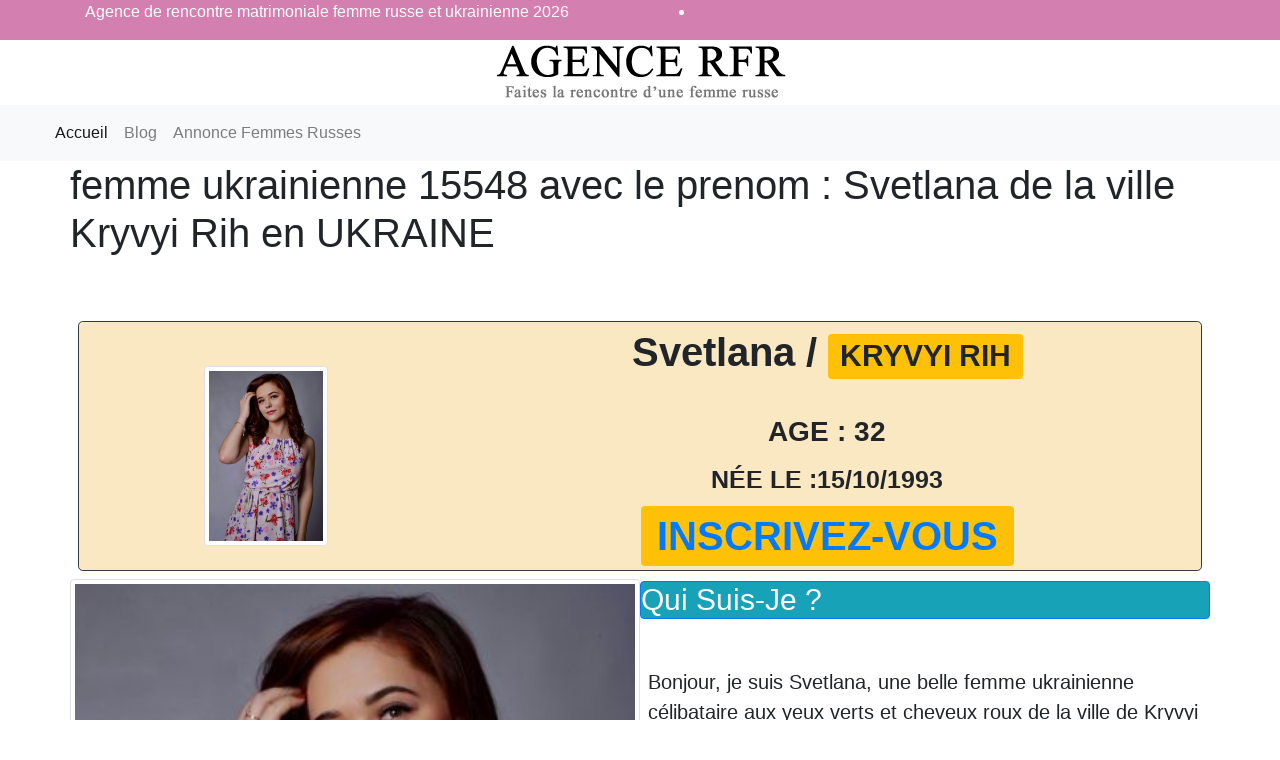

--- FILE ---
content_type: text/html; charset=UTF-8
request_url: https://www.rencontrefemmerusse.com/filles/profile-details.php?id=15548
body_size: 4511
content:

<!DOCTYPE html>
<html lang="en">

<head>
    <meta charset="utf-8">
    <meta http-equiv="X-UA-Compatible" content="IE=edge">
    <meta name="viewport" content="width=device-width, initial-scale=1">
    <!-- The above 3 meta tags *must* come first in the head; any other head content must come *after* these tags -->
    <title>Liste des profils de femmes russes sur Agence de rencontre matrimoniale rencontrefemmerusse</title>
    <meta name="description" content="Faites votre recherche parmi les annonces de nos belles femmes russes et ukrainiennes.">
    
   
    <!-- Google Fonts.css -->
    <style type="text/css">@font-face {font-family:Crimson Text;font-style:normal;font-weight:400;src:url(/cf-fonts/s/crimson-text/5.0.11/latin-ext/400/normal.woff2);unicode-range:U+0100-02AF,U+0304,U+0308,U+0329,U+1E00-1E9F,U+1EF2-1EFF,U+2020,U+20A0-20AB,U+20AD-20CF,U+2113,U+2C60-2C7F,U+A720-A7FF;font-display:swap;}@font-face {font-family:Crimson Text;font-style:normal;font-weight:400;src:url(/cf-fonts/s/crimson-text/5.0.11/vietnamese/400/normal.woff2);unicode-range:U+0102-0103,U+0110-0111,U+0128-0129,U+0168-0169,U+01A0-01A1,U+01AF-01B0,U+0300-0301,U+0303-0304,U+0308-0309,U+0323,U+0329,U+1EA0-1EF9,U+20AB;font-display:swap;}@font-face {font-family:Crimson Text;font-style:normal;font-weight:400;src:url(/cf-fonts/s/crimson-text/5.0.11/latin/400/normal.woff2);unicode-range:U+0000-00FF,U+0131,U+0152-0153,U+02BB-02BC,U+02C6,U+02DA,U+02DC,U+0304,U+0308,U+0329,U+2000-206F,U+2074,U+20AC,U+2122,U+2191,U+2193,U+2212,U+2215,U+FEFF,U+FFFD;font-display:swap;}@font-face {font-family:Crimson Text;font-style:italic;font-weight:400;src:url(/cf-fonts/s/crimson-text/5.0.11/latin/400/italic.woff2);unicode-range:U+0000-00FF,U+0131,U+0152-0153,U+02BB-02BC,U+02C6,U+02DA,U+02DC,U+0304,U+0308,U+0329,U+2000-206F,U+2074,U+20AC,U+2122,U+2191,U+2193,U+2212,U+2215,U+FEFF,U+FFFD;font-display:swap;}@font-face {font-family:Crimson Text;font-style:italic;font-weight:400;src:url(/cf-fonts/s/crimson-text/5.0.11/vietnamese/400/italic.woff2);unicode-range:U+0102-0103,U+0110-0111,U+0128-0129,U+0168-0169,U+01A0-01A1,U+01AF-01B0,U+0300-0301,U+0303-0304,U+0308-0309,U+0323,U+0329,U+1EA0-1EF9,U+20AB;font-display:swap;}@font-face {font-family:Crimson Text;font-style:italic;font-weight:400;src:url(/cf-fonts/s/crimson-text/5.0.11/latin-ext/400/italic.woff2);unicode-range:U+0100-02AF,U+0304,U+0308,U+0329,U+1E00-1E9F,U+1EF2-1EFF,U+2020,U+20A0-20AB,U+20AD-20CF,U+2113,U+2C60-2C7F,U+A720-A7FF;font-display:swap;}@font-face {font-family:Crimson Text;font-style:normal;font-weight:600;src:url(/cf-fonts/s/crimson-text/5.0.11/vietnamese/600/normal.woff2);unicode-range:U+0102-0103,U+0110-0111,U+0128-0129,U+0168-0169,U+01A0-01A1,U+01AF-01B0,U+0300-0301,U+0303-0304,U+0308-0309,U+0323,U+0329,U+1EA0-1EF9,U+20AB;font-display:swap;}@font-face {font-family:Crimson Text;font-style:normal;font-weight:600;src:url(/cf-fonts/s/crimson-text/5.0.11/latin/600/normal.woff2);unicode-range:U+0000-00FF,U+0131,U+0152-0153,U+02BB-02BC,U+02C6,U+02DA,U+02DC,U+0304,U+0308,U+0329,U+2000-206F,U+2074,U+20AC,U+2122,U+2191,U+2193,U+2212,U+2215,U+FEFF,U+FFFD;font-display:swap;}@font-face {font-family:Crimson Text;font-style:normal;font-weight:600;src:url(/cf-fonts/s/crimson-text/5.0.11/latin-ext/600/normal.woff2);unicode-range:U+0100-02AF,U+0304,U+0308,U+0329,U+1E00-1E9F,U+1EF2-1EFF,U+2020,U+20A0-20AB,U+20AD-20CF,U+2113,U+2C60-2C7F,U+A720-A7FF;font-display:swap;}@font-face {font-family:Crimson Text;font-style:italic;font-weight:600;src:url(/cf-fonts/s/crimson-text/5.0.11/latin-ext/600/italic.woff2);unicode-range:U+0100-02AF,U+0304,U+0308,U+0329,U+1E00-1E9F,U+1EF2-1EFF,U+2020,U+20A0-20AB,U+20AD-20CF,U+2113,U+2C60-2C7F,U+A720-A7FF;font-display:swap;}@font-face {font-family:Crimson Text;font-style:italic;font-weight:600;src:url(/cf-fonts/s/crimson-text/5.0.11/latin/600/italic.woff2);unicode-range:U+0000-00FF,U+0131,U+0152-0153,U+02BB-02BC,U+02C6,U+02DA,U+02DC,U+0304,U+0308,U+0329,U+2000-206F,U+2074,U+20AC,U+2122,U+2191,U+2193,U+2212,U+2215,U+FEFF,U+FFFD;font-display:swap;}@font-face {font-family:Crimson Text;font-style:italic;font-weight:600;src:url(/cf-fonts/s/crimson-text/5.0.11/vietnamese/600/italic.woff2);unicode-range:U+0102-0103,U+0110-0111,U+0128-0129,U+0168-0169,U+01A0-01A1,U+01AF-01B0,U+0300-0301,U+0303-0304,U+0308-0309,U+0323,U+0329,U+1EA0-1EF9,U+20AB;font-display:swap;}@font-face {font-family:Crimson Text;font-style:italic;font-weight:700;src:url(/cf-fonts/s/crimson-text/5.0.11/latin-ext/700/italic.woff2);unicode-range:U+0100-02AF,U+0304,U+0308,U+0329,U+1E00-1E9F,U+1EF2-1EFF,U+2020,U+20A0-20AB,U+20AD-20CF,U+2113,U+2C60-2C7F,U+A720-A7FF;font-display:swap;}@font-face {font-family:Crimson Text;font-style:italic;font-weight:700;src:url(/cf-fonts/s/crimson-text/5.0.11/vietnamese/700/italic.woff2);unicode-range:U+0102-0103,U+0110-0111,U+0128-0129,U+0168-0169,U+01A0-01A1,U+01AF-01B0,U+0300-0301,U+0303-0304,U+0308-0309,U+0323,U+0329,U+1EA0-1EF9,U+20AB;font-display:swap;}@font-face {font-family:Crimson Text;font-style:italic;font-weight:700;src:url(/cf-fonts/s/crimson-text/5.0.11/latin/700/italic.woff2);unicode-range:U+0000-00FF,U+0131,U+0152-0153,U+02BB-02BC,U+02C6,U+02DA,U+02DC,U+0304,U+0308,U+0329,U+2000-206F,U+2074,U+20AC,U+2122,U+2191,U+2193,U+2212,U+2215,U+FEFF,U+FFFD;font-display:swap;}@font-face {font-family:Crimson Text;font-style:normal;font-weight:700;src:url(/cf-fonts/s/crimson-text/5.0.11/latin-ext/700/normal.woff2);unicode-range:U+0100-02AF,U+0304,U+0308,U+0329,U+1E00-1E9F,U+1EF2-1EFF,U+2020,U+20A0-20AB,U+20AD-20CF,U+2113,U+2C60-2C7F,U+A720-A7FF;font-display:swap;}@font-face {font-family:Crimson Text;font-style:normal;font-weight:700;src:url(/cf-fonts/s/crimson-text/5.0.11/vietnamese/700/normal.woff2);unicode-range:U+0102-0103,U+0110-0111,U+0128-0129,U+0168-0169,U+01A0-01A1,U+01AF-01B0,U+0300-0301,U+0303-0304,U+0308-0309,U+0323,U+0329,U+1EA0-1EF9,U+20AB;font-display:swap;}@font-face {font-family:Crimson Text;font-style:normal;font-weight:700;src:url(/cf-fonts/s/crimson-text/5.0.11/latin/700/normal.woff2);unicode-range:U+0000-00FF,U+0131,U+0152-0153,U+02BB-02BC,U+02C6,U+02DA,U+02DC,U+0304,U+0308,U+0329,U+2000-206F,U+2074,U+20AC,U+2122,U+2191,U+2193,U+2212,U+2215,U+FEFF,U+FFFD;font-display:swap;}@font-face {font-family:Karla;font-style:normal;font-weight:400;src:url(/cf-fonts/s/karla/5.0.18/latin-ext/400/normal.woff2);unicode-range:U+0100-02AF,U+0304,U+0308,U+0329,U+1E00-1E9F,U+1EF2-1EFF,U+2020,U+20A0-20AB,U+20AD-20CF,U+2113,U+2C60-2C7F,U+A720-A7FF;font-display:swap;}@font-face {font-family:Karla;font-style:normal;font-weight:400;src:url(/cf-fonts/s/karla/5.0.18/latin/400/normal.woff2);unicode-range:U+0000-00FF,U+0131,U+0152-0153,U+02BB-02BC,U+02C6,U+02DA,U+02DC,U+0304,U+0308,U+0329,U+2000-206F,U+2074,U+20AC,U+2122,U+2191,U+2193,U+2212,U+2215,U+FEFF,U+FFFD;font-display:swap;}@font-face {font-family:Karla;font-style:italic;font-weight:400;src:url(/cf-fonts/s/karla/5.0.18/latin/400/italic.woff2);unicode-range:U+0000-00FF,U+0131,U+0152-0153,U+02BB-02BC,U+02C6,U+02DA,U+02DC,U+0304,U+0308,U+0329,U+2000-206F,U+2074,U+20AC,U+2122,U+2191,U+2193,U+2212,U+2215,U+FEFF,U+FFFD;font-display:swap;}@font-face {font-family:Karla;font-style:italic;font-weight:400;src:url(/cf-fonts/s/karla/5.0.18/latin-ext/400/italic.woff2);unicode-range:U+0100-02AF,U+0304,U+0308,U+0329,U+1E00-1E9F,U+1EF2-1EFF,U+2020,U+20A0-20AB,U+20AD-20CF,U+2113,U+2C60-2C7F,U+A720-A7FF;font-display:swap;}@font-face {font-family:Karla;font-style:normal;font-weight:700;src:url(/cf-fonts/s/karla/5.0.18/latin/700/normal.woff2);unicode-range:U+0000-00FF,U+0131,U+0152-0153,U+02BB-02BC,U+02C6,U+02DA,U+02DC,U+0304,U+0308,U+0329,U+2000-206F,U+2074,U+20AC,U+2122,U+2191,U+2193,U+2212,U+2215,U+FEFF,U+FFFD;font-display:swap;}@font-face {font-family:Karla;font-style:normal;font-weight:700;src:url(/cf-fonts/s/karla/5.0.18/latin-ext/700/normal.woff2);unicode-range:U+0100-02AF,U+0304,U+0308,U+0329,U+1E00-1E9F,U+1EF2-1EFF,U+2020,U+20A0-20AB,U+20AD-20CF,U+2113,U+2C60-2C7F,U+A720-A7FF;font-display:swap;}@font-face {font-family:Karla;font-style:italic;font-weight:700;src:url(/cf-fonts/s/karla/5.0.18/latin-ext/700/italic.woff2);unicode-range:U+0100-02AF,U+0304,U+0308,U+0329,U+1E00-1E9F,U+1EF2-1EFF,U+2020,U+20A0-20AB,U+20AD-20CF,U+2113,U+2C60-2C7F,U+A720-A7FF;font-display:swap;}@font-face {font-family:Karla;font-style:italic;font-weight:700;src:url(/cf-fonts/s/karla/5.0.18/latin/700/italic.woff2);unicode-range:U+0000-00FF,U+0131,U+0152-0153,U+02BB-02BC,U+02C6,U+02DA,U+02DC,U+0304,U+0308,U+0329,U+2000-206F,U+2074,U+20AC,U+2122,U+2191,U+2193,U+2212,U+2215,U+FEFF,U+FFFD;font-display:swap;}</style>
    <link rel="shortcut icon" href="images/favicon.ico" type="image/x-icon" />
    <!-- HTML5 shim and Respond.js for IE8 support of HTML5 elements and media queries -->
    <!-- WARNING: Respond.js doesn't work if you view the page via file:// -->
    <!--[if lt IE 9]>
      <script src="https://oss.maxcdn.com/html5shiv/3.7.3/html5shiv.min.js"></script>
      <script src="https://oss.maxcdn.com/respond/1.4.2/respond.min.js"></script>
    <![endif]-->
<link href="https://www.cqmi.fr/fr/index.php?option=com_cqmi&view=record&id=15548" rel="canonical">

<link rel="stylesheet" href="https://stackpath.bootstrapcdn.com/bootstrap/4.3.1/css/bootstrap.min.css" integrity="sha384-ggOyR0iXCbMQv3Xipma34MD+dH/1fQ784/j6cY/iJTQUOhcWr7x9JvoRxT2MZw1T" crossorigin="anonymous">
<script src="https://cdn.jsdelivr.net/npm/bootstrap@5.0.0-beta1/dist/js/bootstrap.bundle.min.js" integrity="sha384-ygbV9kiqUc6oa4msXn9868pTtWMgiQaeYH7/t7LECLbyPA2x65Kgf80OJFdroafW" crossorigin="anonymous" type="4c8f0c2711ab5def44b9e339-text/javascript"></script>
<!-- Bootstrap -->
    <link href="css/bootstrap.min.css" rel="stylesheet">
    <!-- Font Awesome -->
    <link href="css/font-awesome.min.css" rel="stylesheet">
    <!-- style.css --> 
<link href="css/style.css" rel="stylesheet">

</head>

<body>
<div class="wrapper-boxed">
    <div class="topbar" style="

    background-color: #d37fb0;
    color: #fff;
    min-height: 30px;
    position: relative;
                   ">
        <!-- topbar start -->
        <div class="container">
            <div class="row">
                <div class="col-lg-6 col-sm-6 col-md-6 col-xs-12">
                    <p class="welcome-text">Agence de rencontre matrimoniale femme russe et ukrainienne 2026</p>
                </div>
                <div class="col-lg-6 col-sm-6 col-md-6 col-xs-12">
                    <div class="header-social">
                        <ul>
                            <li></li>
                        </ul>
                    </div>
                    
                </div>
            </div>
        </div>
    </div>
    <!-- /.topbar end -->
    <div class="header">
        <!-- header -->
        <div class="container">
            <div class="row">
                <div class="col-lg-12 col-md-12 col-sm-12 col-xs-12">
                    <div class="header-logo text-center">
                        <!-- header logo -->
                        <a href="https://www.rencontrefemmerusse.com/" title="Agence de rencontre femme russe"><img src="../images/logo.png" alt="Agence matrimoniale pour rencontrer une femme russe ou ukrainienne" width="321" height="65" /></a>
                    </div>
                    <!-- /.header logo -->
                </div>
            </div>
        </div>
    </div>
    <!-- /.header -->
   <nav class="navbar navbar-expand-lg navbar-light bg-light">
  <div class="container-fluid">
    <a class="navbar-brand" href="#"></a>
    <button class="navbar-toggler" type="button" data-bs-toggle="collapse" data-bs-target="#navbarNav" aria-controls="navbarNav" aria-expanded="false" aria-label="Toggle navigation">
      <span class="navbar-toggler-icon"></span>
    </button>
    <div class="collapse navbar-collapse" id="navbarNav">
      <ul class="navbar-nav">
        <li class="nav-item">
          <a class="nav-link active" aria-current="page" href="https://www.rencontrefemmerusse.com/">Accueil</a>
        </li>
        <li class="nav-item">
          <a class="nav-link" href="https://www.rencontrefemmerusse.com/blog/">Blog</a>
        </li>
        <li class="nav-item">
          <a class="nav-link" href="https://www.rencontrefemmerusse.com/filles/">Annonce Femmes Russes</a>
        </li>
        
      </ul>
    </div>
  </div>
</nav>
    <div class="featured-hero-block">
        <div class="container">
            <div class="row">
            <h1>femme ukrainienne 15548 avec le prenom : Svetlana de la ville Kryvyi Rih en UKRAINE</h1>

            <div class="single_page_content">
            
 <!-- Presentation de la fille --> 

<div class="row no-gutters mt-5">
   <!--  debut de la carte -->
    <div class="col-12 ">
        <div class="row border border-dark rounded-lg m-2 align-items-center" style="height: 250px; background-color: rgba(249,228,183,0.827);" >
            <div class="col-4 p-2 text-center">
                    <img src="../images/agencies/810d3f62/3437f83e4cd064920b4bb8b5b03175d2.jpg" alt="Svetlana" style="max-height:180px;" class=" img-fluid img-thumbnail">
            </div>
           
            
            <div class="col-8 text-center">
            
                <div class=" mb-3 font-weight-bold items-align-center" style="font-size: 40px;">Svetlana / <span class="badge bg-warning mb-3 text-uppercase">Kryvyi Rih</span>
                </div>
                
                
                            
                <div class='mb-2 font-weight-bold text-uppercase' style="font-size: 28px;">Age : 32 
                </div>
                <div class='mb-2 font-weight-bold text-uppercase' style="font-size: 25px;">Née le :15/10/1993 
                </div>
            <div class="mb-2">
                <p class="badge bg-warning" style="font-size: 40px;">
                    <a href="https://www.cqmi.fr/fr/processus-rencontre-femme-russe" target="_blank" >INSCRIVEZ-VOUS</a>
                </p>
                
            </div>
        </div>
    </div>
   <!--  fin de la carte -->


   <!--  début de la description -->

   
    <div class="row no-gutters align-items-center " style="height: auto;">
        
            <div class="col-12 col-md-6 text-center ">
                <div id="carouselExampleControls" class="carousel carousel-dark slide" data-bs-ride="carousel">
                    <div class="carousel-inner text-center">
                                                <div class="carousel-item active">
                                                  <img src="../images/agencies/810d3f62/3437f83e4cd064920b4bb8b5b03175d2.jpg" class="d-block h-100 w-100 img-fluid img-thumbnail" alt="Svetlana1"style="max-width: none;">
                                                </div>
                       
                                                <div class="carousel-item ">
                                                  <img src="../images/agencies/810d3f62/1defdec18e2ab2bc7976b85c9f9427d3.jpg" class="d-block h-100 w-100 img-fluid img-thumbnail" alt="Svetlana2"style="max-width: none;">
                                                </div>
                       
                                                <div class="carousel-item ">
                                                  <img src="../images/agencies/810d3f62/ce9d907d6db0df21990f503ee5b0e710.jpg" class="d-block h-100 w-100 img-fluid img-thumbnail" alt="Svetlana3"style="max-width: none;">
                                                </div>
                       
                                                <div class="carousel-item ">
                                                  <img src="../images/agencies/810d3f62/6b1eca784a8dbd9edf67f2533dbd4bfc.jpg" class="d-block h-100 w-100 img-fluid img-thumbnail" alt="Svetlana4"style="max-width: none;">
                                                </div>
                       
                                                <div class="carousel-item ">
                                                  <img src="../images/agencies/810d3f62/718a3c2980ba6a19c3616c162f87bc79.jpg" class="d-block h-100 w-100 img-fluid img-thumbnail" alt="Svetlana5"style="max-width: none;">
                                                </div>
                       
                                                <div class="carousel-item ">
                                                  <img src="../images/agencies/810d3f62/24c82444ebd6a4a5c1e3f084df13c53d.jpg" class="d-block h-100 w-100 img-fluid img-thumbnail" alt="Svetlana6"style="max-width: none;">
                                                </div>
                       
                                                <div class="carousel-item ">
                                                  <img src="../images/agencies/810d3f62/091937a7f6fa8ff27720443d697e47e9.jpg" class="d-block h-100 w-100 img-fluid img-thumbnail" alt="Svetlana7"style="max-width: none;">
                                                </div>
                       
                                                <div class="carousel-item ">
                                                  <img src="../images/agencies/810d3f62/c6aadf887c48687c682da077f3daf9b1.jpg" class="d-block h-100 w-100 img-fluid img-thumbnail" alt="Svetlana8"style="max-width: none;">
                                                </div>
                       
                                                <div class="carousel-item ">
                                                  </div>
                       
                                                <div class="carousel-item ">
                                                  </div>
                       
                                            </div>
                    <a class="carousel-control-prev" href="#carouselExampleControls" role="button" data-bs-slide="prev">
                        <span class="carousel-control-prev-icon bg-dark " aria-hidden="true" style="height: 50px;
                                                  width: 50px;
                                            background-color:black;
                                            border-radius: 15px;">
                            
                        </span>
                       
                    </a>
                    <a class="carousel-control-next " href="#carouselExampleControls" role="button" data-bs-slide="next">
                        <span class="carousel-control-next-icon bg-dark" aria-hidden="true"style="height: 50px;
                                                  width: 50px;
                                            background-color:black;
                                            border-radius: 15px;">
                            
                        </span>
                       
                    </a>
                </div>
                    
            </div>
            
            <div class="col-12 col-md-6">
                <div>
                <h2 class="mb-5 border border-primary rounded bg-info text-white" style="font-size: 30px;">Qui Suis-Je ?</h2>
                <p class='m-2' style="font-size: 20px;"> 
Bonjour, je suis Svetlana, une belle femme ukrainienne célibataire aux yeux verts et cheveux roux de la ville de Kryvyi Rih, Ukraine. Je suis née à Krivoï Rog, en Ukraine.

Je suis une fille très sincère, gentille, joyeuse....je viens toujours à la rescousse. Ambitieuse, déterminée, j'aime me développer, apprendre quelque chose de nouveau, voyager..... J’ai une personnalité créative. Je veux créer une famille forte, je suis à la recherche d'un mari fiable. J'apprécie chez les hommes la détermination, la loyauté et l'attention.			
	
Je veux trouver un homme sérieux et orienté famille et c'est la raison pour laquelle je suis inscrite dans cette <a href=https://www.cqmi.ca/fr/quel-est-le-meilleur-site-de-rencontre-et-agence-matrimoniale-russe>agence matrimoniale </a>. Je me suis inscrite pour rencontrer un homme qui a été vérifié par l'<strong> agence CQMI</strong>. 
</p> 
                </div>
                <hr/>
                <div>
                    
                <img src="yoga.png" class=" img-fluid img-thumbnail m-1 d-block mx-auto" alt="yoga" style="width:50px;">  
                <p class='m-2' style="font-size: 20px;"> Je suis une <a href=https://www.cqmi.fr/fr/les-femmes-slaves>femme slave</a> née en Ukraine.

Mes passe-temps sont le patinage artistique, les voyages, l'équitation, le vélo, la broderie, la musique, le cinéma, le théâtre, les concerts, peinture à l'huile. Je suis des cours d'anglais.																				 </p> 

                </div>
                <hr/>
                <div>
                    
                <img src="bussiness-man.png" class=" img-fluid img-thumbnail m-1 d-block mx-auto" alt="france" style="width:50px;">  
                <p class='m-2' style="font-size: 20px;"> 

Mon homme est charismatique, déterminé, attentionné, attentif, fidèle, bon, responsable, avec le sens de l'humour.																								 </p> 

                </div>
     
            </div>
            

    </div>

 <!--  fin de la description -->



</div>


                
                
                
                
                
                
         
<!-- Fin de la presentation  --> 
    <div class="clr"></div>
    <!-- /content --> 




           </div>
        </div>
    
    <div class="tiny-footer">
        <div class="container">
            <div class="row">
                <div class="col-lg-6 col-md-6 col-sm-6 col-xs-12">
                    <p class="copyright">&copy; 2026 <a href="https://www.rencontrefemmerusse.com/">Rencontrefemmerusse.com</a></p>
                </div>
                <div class="col-lg-6 col-md-6 col-sm-6 col-xs-12">
                    <p class="text-link text-right"><a href="#">Mentions légales</a> | <a href="#">Contact</a> 
                             <a href="register.php"> Register </a> |
                <a href="login.php"> Login </a> |
                  
 </p>
                </div>
            </div>
        </div>
    </div>
     
</div>
    <!-- jQuery (necessary for Bootstrap's JavaScript plugins) -->
    <script src="js/jquery.min.js" type="4c8f0c2711ab5def44b9e339-text/javascript"></script>
    <!-- Include all compiled plugins (below), or include individual files as needed -->
    <script src="js/bootstrap.min.js" type="4c8f0c2711ab5def44b9e339-text/javascript"></script>
    <script type="4c8f0c2711ab5def44b9e339-text/javascript" src="js/script.js"></script>
<script src="/cdn-cgi/scripts/7d0fa10a/cloudflare-static/rocket-loader.min.js" data-cf-settings="4c8f0c2711ab5def44b9e339-|49" defer></script><script defer src="https://static.cloudflareinsights.com/beacon.min.js/vcd15cbe7772f49c399c6a5babf22c1241717689176015" integrity="sha512-ZpsOmlRQV6y907TI0dKBHq9Md29nnaEIPlkf84rnaERnq6zvWvPUqr2ft8M1aS28oN72PdrCzSjY4U6VaAw1EQ==" data-cf-beacon='{"version":"2024.11.0","token":"3892be8f2cb84640b8d5d6a3250d23fd","r":1,"server_timing":{"name":{"cfCacheStatus":true,"cfEdge":true,"cfExtPri":true,"cfL4":true,"cfOrigin":true,"cfSpeedBrain":true},"location_startswith":null}}' crossorigin="anonymous"></script>
</body>
</html>
